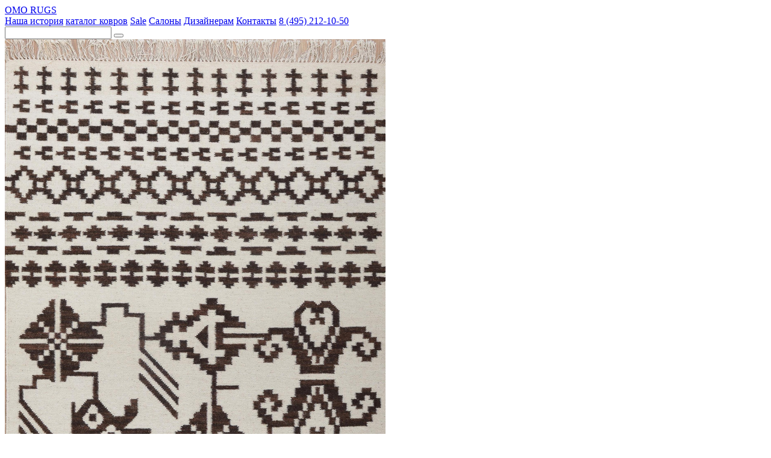

--- FILE ---
content_type: text/html; charset=UTF-8
request_url: http://omorugs.ru/ruchnaja-rabota/sovremennye-kovry-ruchnoy-raboty/kilim-2719/
body_size: 5209
content:
<!DOCTYPE html>
<html lang="ru">
<head>
    <meta http-equiv="X-UA-Compatible" content="IE=edge,chrome=1"/>
    <meta name="viewport" content="width=device-width, initial-scale=1.0, maximum-scale=1.0, minimum-scale=1.0">
	<meta name="yandex-verification" content="e013cb900803cdda" />
    <link href="https://fonts.googleapis.com/css?family=Gentium+Basic" rel="stylesheet">
        <meta http-equiv="Content-Type" content="text/html; charset=UTF-8" />
<meta name="keywords" content="килим" />
<meta name="description" content="Ширина (см): 122, длина (см): 183, страна: ИНДИЯ, состав ворса: шерсть, состав основы: хлопок, тип: Безворсовые, стиль: Современный" />
<link rel="canonical" href="/ruchnaja-rabota/sovremennye-kovry-ruchnoy-raboty/kilim-2719/" />
<link href="/bitrix/cache/css/s1/inner/template_59ce9e8751b6d8a2d89473513bc684e4/template_59ce9e8751b6d8a2d89473513bc684e4_v1.css?173174071071105" type="text/css"  data-template-style="true" rel="stylesheet" />
<meta name="twitter:card" content="product">
<meta name="twitter:creator" content="@OmoRugs">
<meta name="twitter:site" content="@OmoRugs">
<meta name="twitter:title" content="Килим, размер 122*183 см, шерсть, безворсовый, ручная работа, Индия">
<meta name="twitter:description" content="Ширина (см): 122, длина (см): 183, страна: ИНДИЯ, состав ворса: шерсть, состав основы: хлопок, тип: Безворсовые, стиль: Современный">
<meta name="twitter:url" content="http://omorugs.ru/ruchnaja-rabota/sovremennye-kovry-ruchnoy-raboty/kilim-2719/">
<meta name="twitter:label1" content="AVAILABILITY">
<meta name="twitter:data1" content="In stock">
<meta name="twitter:label2" content="PRICE">
<meta name="twitter:data2" content="Ask managers">
<meta name="twitter:image" content="http://omorugs.ru/upload/resize_cache/iblock/6f5/60j7w4ddyc8wwjjh92ylo7e4ipacsngc/1020_2300_0fdf10ba9f1a85065c7e9262459dcf5fe/kilim.jpg">
<meta name="twitter:image:width" content="632">
<meta name="twitter:image:height" content="1020">
<meta property="og:type" content="product">
<meta property="og:locale" content="ru_RU">
<meta property="og:site_name" content="OMO RUGS">
<meta property="og:description" content="Ширина (см): 122, длина (см): 183, страна: ИНДИЯ, состав ворса: шерсть, состав основы: хлопок, тип: Безворсовые, стиль: Современный">
<meta property="og:title" content="Килим, размер 122*183 см, шерсть, безворсовый, ручная работа, Индия">
<meta property="og:url" content="http://omorugs.ru/ruchnaja-rabota/sovremennye-kovry-ruchnoy-raboty/kilim-2719/">
<meta property="og:image" content="http://omorugs.ru/upload/resize_cache/iblock/6f5/60j7w4ddyc8wwjjh92ylo7e4ipacsngc/1020_2300_0fdf10ba9f1a85065c7e9262459dcf5fe/kilim.jpg">



    <title>Килим, размер 122*183 см, шерсть, безворсовый, ручная работа, Индия</title>
</head>
<body>
<div class="container">
        <header class="clearfix">
        <div class="header-inner content-wrap">
            <a class="logo" href="/">OMO RUGS</a>
            
<nav class="main-menu">
    <b class="main-menu-close js-mobile-menu-handle"></b>
                                                <a class="main-menu-item" href="/about/">Наша история</a>
                                                            <a class="main-menu-item selected" href="/ruchnaja-rabota/">каталог ковров</a>
                                                            <a class="main-menu-item special" href="/sale/">Sale</a>
                                                            <a class="main-menu-item" href="/showrooms/">Салоны</a>
                                                            <a class="main-menu-item" href="/designers/">Дизайнерам</a>
                                                            <a class="main-menu-item" href="/contacts/">Контакты</a>
                        <a class="main-menu-item main-menu-call" href="tel:84952121050">8 (495) 212-10-50</a>
</nav>
            <!--'start_frame_cache_top-handlers'-->            <div class="top-handlers">
                <span class="top-icon-wrap mobile-menu-wrap">
                    <b class="mobile-menu-handle js-mobile-menu-handle"><i></i></b>
                </span>
                <span class="top-icon-wrap">
                    <span class="i-icon top-screen-icon i-h-icon" title="Развернуть во весь экран"></span>
                </span>
                <div class="top-icon-wrap">                    <a class="i-icon top-like-icon i-h-icon" href="/favorite/" title="Понравившиеся ковры"><span class="top-like-count"></span></a>
                </div>
                <div class="top-icon-wrap">
                    <form class="top-search-form" action="/search/">
                        <input required autocomplete="off" class="top-search-field" name="q" type="text" value="">
                        <button class="i-icon top-search-icon i-h-icon" type="button" title="Поиск по каталогу"></button>
                    </form>
                </div>
            </div>
            <!--'end_frame_cache_top-handlers'-->        </div>
    </header>


<section id="cd-info-wrap" class="empty-title content-wrap clearfix" itemscope itemtype="http://schema.org/Product">
    <div class="hidden detail-images-nav"></div>
            <div class="catalog-detail-images">

                    <a rel="detail" class="fancy catalog-detail-image image-load img-hover" href="/upload/iblock/6f5/60j7w4ddyc8wwjjh92ylo7e4ipacsngc/kilim.jpg">
                                <img itemprop="image" src="/upload/resize_cache/iblock/6f5/60j7w4ddyc8wwjjh92ylo7e4ipacsngc/1020_2300_0fdf10ba9f1a85065c7e9262459dcf5fe/kilim.jpg"
                     data-index="0"
                     width="632"
                     height="1020"
                     alt="Килим, размер 122x183 см, ручная работа">
                                <span data-numb="0" class="image-zoom-blank">100%</span>
            </a>
                    <a rel="detail" class="fancy catalog-detail-image image-load img-hover" href="/upload/iblock/8c8/kilim-122x183-ruchnaja-rabota-1.jpg">
                                    <img data-src="/upload/resize_cache/iblock/8c8/1020_680_2/kilim-122x183-ruchnaja-rabota-1.jpg"
                         data-index="1"
                         src="/_include/_img/slick-dummy.png"
                         width="1020"
                         height="680"
                         alt="">
                                <span data-numb="1" class="image-zoom-blank">100%</span>
            </a>
                    <a rel="detail" class="fancy catalog-detail-image image-load img-hover" href="/upload/iblock/ecf/kilim-122x183-ruchnaja-rabota-2.jpg">
                                    <img data-src="/upload/resize_cache/iblock/ecf/1020_680_2/kilim-122x183-ruchnaja-rabota-2.jpg"
                         data-index="2"
                         src="/_include/_img/slick-dummy.png"
                         width="1020"
                         height="680"
                         alt="">
                                <span data-numb="2" class="image-zoom-blank">100%</span>
            </a>
                    <a rel="detail" class="fancy catalog-detail-image image-load img-hover" href="/upload/iblock/5d7/kilim-122x183-ruchnaja-rabota-3.jpg">
                                    <img data-src="/upload/resize_cache/iblock/5d7/1020_680_2/kilim-122x183-ruchnaja-rabota-3.jpg"
                         data-index="3"
                         src="/_include/_img/slick-dummy.png"
                         width="1020"
                         height="680"
                         alt="">
                                <span data-numb="3" class="image-zoom-blank">100%</span>
            </a>
                    <a rel="detail" class="fancy catalog-detail-image image-load img-hover" href="/upload/iblock/427/kilim-122x183-ruchnaja-rabota-4.jpg">
                                    <img data-src="/upload/resize_cache/iblock/427/1020_680_2/kilim-122x183-ruchnaja-rabota-4.jpg"
                         data-index="4"
                         src="/_include/_img/slick-dummy.png"
                         width="1020"
                         height="680"
                         alt="">
                                <span data-numb="4" class="image-zoom-blank">100%</span>
            </a>
                    <a rel="detail" class="fancy catalog-detail-image image-load img-hover" href="/upload/iblock/610/kilim-122x183-ruchnaja-rabota-5.jpg">
                                    <img data-src="/upload/resize_cache/iblock/610/1020_680_2/kilim-122x183-ruchnaja-rabota-5.jpg"
                         data-index="5"
                         src="/_include/_img/slick-dummy.png"
                         width="1020"
                         height="680"
                         alt="">
                                <span data-numb="5" class="image-zoom-blank">100%</span>
            </a>
                    <a rel="detail" class="fancy catalog-detail-image image-load img-hover" href="/upload/iblock/492/kilim-122x183-ruchnaja-rabota-6.jpg">
                                    <img data-src="/upload/resize_cache/iblock/492/1020_680_2/kilim-122x183-ruchnaja-rabota-6.jpg"
                         data-index="6"
                         src="/_include/_img/slick-dummy.png"
                         width="1020"
                         height="680"
                         alt="">
                                <span data-numb="6" class="image-zoom-blank">100%</span>
            </a>
                </div>
        <div class="catalog-detail-info">
        <div id="cd-info-inner" class="catalog-info-inner">
            <div class="center">
                <a href="#" id="product-like" data-id="10543" class="i-icon i-h-icon i-heart product-like-icon"></a><span class="product-like-note">в избранное</span>
                <div class="catalog-detail-handles">
                    <b title="Отправить на почту информацию о ковре" data-id="10543" data-modal="product-mail-overlay" class="js-modal i-icon i-h-icon detail-handles-item i-mail"></b>
                    <b style="top:-3px" title="Расскажите друзьям о наших роскошных коврах" data-modal="social-overlay" class="js-modal i-icon i-h-icon i-social detail-handles-item"></b>
                    <b onclick="window.print();" class="i-icon i-h-icon i-print detail-handles-item"></b>
                </div>
                <h1 class="catalog-detail-title" itemprop="name">Килим</h1>
                                    <p class="catalog-top-prop">арт. 2719, в наличии</p>
                                                    <div class="catalog-detail-props" itemprop="description">
                        <p class="detail-props-item">122 х 183 см</p>
                    </div>
                                                                    <strong class="catalog-detail-price">49 000 <span class="rub">Р</span></strong>
                                                <a href="#" data-modal="order" style="margin-top:15px;margin-bottom:10px" data-id="10543" class="js-modal btn middle-btn detail-info-btn">Заказать доставку</a>
                <a href="#" data-modal="fit-overlay" data-id="10543" class="js-modal btn middle-btn detail-info-btn special">Заказать примерку</a>
                            </div>
                                        <p class="catalog-detail-desc">Наличие: Салон ковров OMORUGS на Трубной.<br />
Ковер доступен для предварительного просмотра в нашем салоне «OMORUGS» в «ТЦ Неглинная» и бесплатной примерки в интерьере в Москве и Моск. обл.</p>
                        <ul class="detail-bottom-props" itemprop="description">
                                    <li class="bottom-props-item"><span class="bottom-props-item-lbl">Ширина (см)</span> <span class="bottom-props-item-val">122</span></li>
                                                    <li class="bottom-props-item"><span class="bottom-props-item-lbl">Длина (см)</span> <span class="bottom-props-item-val">183</span></li>
                                                    <li class="bottom-props-item"><span class="bottom-props-item-lbl">Страна</span> <span class="bottom-props-item-val">ИНДИЯ</span></li>
                                                                                    <li class="bottom-props-item"><span class="bottom-props-item-lbl">Состав ворса</span> <span class="bottom-props-item-val">шерсть</span></li>
                                                    <li class="bottom-props-item"><span class="bottom-props-item-lbl">Состав основы</span> <span class="bottom-props-item-val">хлопок</span></li>
                                                    <li class="bottom-props-item"><span class="bottom-props-item-lbl">Ворс</span> <span class="bottom-props-item-val">Безворсовые</span></li>
                                                    <li class="bottom-props-item"><span class="bottom-props-item-lbl">Стиль</span> <span class="bottom-props-item-val">Современный</span></li>
                                                    <li class="bottom-props-item">
                        <span class="bottom-props-item-lbl">Коллекция</span>
                        <span class="bottom-props-item-val">
                            <ul style="list-style-type: none; padding-left: 0;">
                                                                                                                                                <li style="margin-bottom: 0.5em;">
                                            <a href="/ruchnaja-rabota/?prop_139=462">Килимы и сумахи</a>
                                        </li>
                                                                                                </ul>
                        </span>
                    </li>
                            </ul>
        </div>
    </div>
    <div itemprop="offers" itemscope itemtype="http://schema.org/Offer" class="hidden">
        <meta itemprop="price" content="49000">        <meta itemprop="priceCurrency" content="RUB">
        <link itemprop="availability" href="http://schema.org/InStock">
    </div>
</section>

<section class="catalog-similar">
    <div class="content-wrap">
                <a data-section="sovremennye-kovry-ruchnoy-raboty" data-product="10543" data-collection="Array" class="similar-toggle-link similar" href="#">Недавно просмотренные<span>1</span></a>
                <h2 class="catalog-similar-title">Возможно, Вам понравится</h2>
        <div class="clearfix catalog-similar-items">

                    <div class="catalog-item image-load">
                <div class="catalog-item-image image-hover">
                    <a href="/ruchnaja-rabota/sovremennye-kovry-ruchnoy-raboty/shelkovyy-kilim-2703/">
                                                    <img
                                src="/upload/iblock/b18/m2o6mvxrqt859l0j7ethize7kd724ohr/shelkovyy-kilim.jpg"
                                width="220"
                                height="325"
                                title="Шелковый килим"
                                alt="Шелковый килим, размер 124x182 см, ручная работа">
                                            </a>
                </div>
                <a href="/ruchnaja-rabota/sovremennye-kovry-ruchnoy-raboty/shelkovyy-kilim-2703/" class="catalog-item-caption">Шелковый килим</a>
                                    <span class="catalog-item-prop">Размер: 182х124</span>
                                                    <span class="catalog-item-prop">Артикул: 2703</span>
                                                    <span class="catalog-item-prop price"><strong>95 000</strong> <span class="rub">Р</span></span>
                            </div>
                    <div class="catalog-item image-load">
                <div class="catalog-item-image image-hover">
                    <a href="/ruchnaja-rabota/sovremennye-kovry-ruchnoy-raboty/kilim-2720/">
                                                    <img
                                src="/upload/iblock/344/kilim-168x229-ruchnaja-rabota.jpg"
                                width="228"
                                height="325"
                                title="Килим"
                                alt="Килим, размер 168x229 см, ручная работа">
                                            </a>
                </div>
                <a href="/ruchnaja-rabota/sovremennye-kovry-ruchnoy-raboty/kilim-2720/" class="catalog-item-caption">Килим</a>
                                    <span class="catalog-item-prop">Размер: 229х168</span>
                                                    <span class="catalog-item-prop">Артикул: 2720</span>
                                                    <span class="catalog-item-prop price"><strong>78 000</strong> <span class="rub">Р</span></span>
                            </div>
                    <div class="catalog-item image-load">
                <div class="catalog-item-image image-hover">
                    <a href="/ruchnaja-rabota/sovremennye-kovry-ruchnoy-raboty/kilim-2678/">
                                                    <img
                                src="/upload/iblock/278/kilim-120x173-ruchnaja-rabota.jpg"
                                width="211"
                                height="325"
                                title="Килим"
                                alt="Килим, размер 120x173 см, ручная работа">
                                            </a>
                </div>
                <a href="/ruchnaja-rabota/sovremennye-kovry-ruchnoy-raboty/kilim-2678/" class="catalog-item-caption">Килим</a>
                                    <span class="catalog-item-prop">Размер: 173х120</span>
                                                    <span class="catalog-item-prop">Артикул: 2678</span>
                                            </div>
                    <div class="catalog-item image-load">
                <div class="catalog-item-image image-hover">
                    <a href="/ruchnaja-rabota/sovremennye-kovry-ruchnoy-raboty/shelkovyy-kilim-2694/">
                                                    <img
                                src="/upload/iblock/c90/j3kna0o5c6tp4q4d0htpx92d3tyu6cwh/shelkovyy-kilim.jpg"
                                width="218"
                                height="325"
                                title="Шелковый килим"
                                alt="Шелковый килим, размер 181x265 см, ручная работа">
                                            </a>
                </div>
                <a href="/ruchnaja-rabota/sovremennye-kovry-ruchnoy-raboty/shelkovyy-kilim-2694/" class="catalog-item-caption">Шелковый килим</a>
                                    <span class="catalog-item-prop">Размер: 265х181</span>
                                                    <span class="catalog-item-prop">Артикул: 2694</span>
                                                    <span class="catalog-item-prop price"><strong>200 000</strong> <span class="rub">Р</span></span>
                            </div>
        
        </div>
    </div>
</section>

<footer>
    <div class="content-wrap">
        
<menu class="bottom-menu">
                                    <li class="bottom-menu-item"><a href="/about/">Наша история</a></li>
                                                <li class="bottom-menu-item"><a class="selected" href="/ruchnaja-rabota/">каталог ковров</a></li>
                                                <li class="bottom-menu-item"><a href="/sale/">Sale</a></li>
                                                <li class="bottom-menu-item"><a href="/showrooms/">Салоны</a></li>
                                                <li class="bottom-menu-item"><a href="/designers/">Дизайнерам</a></li>
                                                <li class="bottom-menu-item"><a href="/contacts/">Контакты</a></li>
                    </menu>
        <div class="subscribe clearfix">
            <form>
                <label for="subscribe-field" class="subscribe-label empty-label">Электронная почта:</label>
                <input id="subscribe-field" class="subscribe-field empty-field" type="email" name="email" value="">
                <input type="button" class="btn small-btn subscribe-btn" value="Подписаться на новости">
                <input type="hidden" name="sessid" id="sessid" value="bcf0febe7005f15805d5013ea47ffcd9" />            </form>
        </div>
        <div class="bottom-socials">
            <a rel="nofollow" target="_blank" class="i-icon i-h-icon f-min-soc" href="https://www.facebook.com/omorugs.ru/"></a>
            <a rel="nofollow" target="_blank" class="i-icon i-h-icon i-min-soc" href="https://www.instagram.com/omorugs/"></a>
            <a rel="nofollow" target="_blank" class="i-icon i-h-icon t-min-soc" href="https://twitter.com/OmoRugs"></a>
        </div>
        <p class="bottom-note">&copy; Copyright 2018 «omorugs»</p>
    </div>
</footer>
</div>
<div style="display:none"><div id="bx-composite-banner"></div></div>
<!-- Yandex.Metrika counter -->
<noscript><div><img src="https://mc.yandex.ru/watch/36451585" style="position:absolute; left:-9999px;" alt="" /></div></noscript>
<!-- /Yandex.Metrika counter -->
<script  src="/bitrix/cache/js/s1/inner/template_304c1e003447fafd44dd12ac9910025a/template_304c1e003447fafd44dd12ac9910025a_v1.js?1731404182197510"></script>
<script  src="/bitrix/cache/js/s1/inner/page_f1301c7078a0b18c29c97ec4c6a46ece/page_f1301c7078a0b18c29c97ec4c6a46ece_v1.js?173140454242155"></script>
<script>var _ba = _ba || []; _ba.push(["aid", "143849661b1b8065e6492514a63ac0c3"]); _ba.push(["host", "omorugs.ru"]); (function() {var ba = document.createElement("script"); ba.type = "text/javascript"; ba.async = true;ba.src = (document.location.protocol == "https:" ? "https://" : "http://") + "bitrix.info/ba.js";var s = document.getElementsByTagName("script")[0];s.parentNode.insertBefore(ba, s);})();</script>


<script src="/_include/_js/main.js?v3.02"></script><script>
    (function (d, w, c) {
        (w[c] = w[c] || []).push(function() {
            try {
                w.yaCounter36451585 = new Ya.Metrika({
                    id:36451585,
                    clickmap:true,
                    trackLinks:true,
                    accurateTrackBounce:true,
                    webvisor:true
                });
            } catch(e) { }
        });

        var n = d.getElementsByTagName("script")[0],
            s = d.createElement("script"),
            f = function () { n.parentNode.insertBefore(s, n); };
        s.type = "text/javascript";
        s.async = true;
        s.src = "https://mc.yandex.ru/metrika/watch.js";

        if (w.opera == "[object Opera]") {
            d.addEventListener("DOMContentLoaded", f, false);
        } else { f(); }
    })(document, window, "yandex_metrika_callbacks");
</script>
<script>
    (function(i,s,o,g,r,a,m){i['GoogleAnalyticsObject']=r;i[r]=i[r]||function(){
            (i[r].q=i[r].q||[]).push(arguments)},i[r].l=1*new Date();a=s.createElement(o),
        m=s.getElementsByTagName(o)[0];a.async=1;a.src=g;m.parentNode.insertBefore(a,m)
    })(window,document,'script','//www.google-analytics.com/analytics.js','ga');

    ga('create', 'UA-75789462-1', 'auto');
    ga('send', 'pageview');
</script></body>
</html>